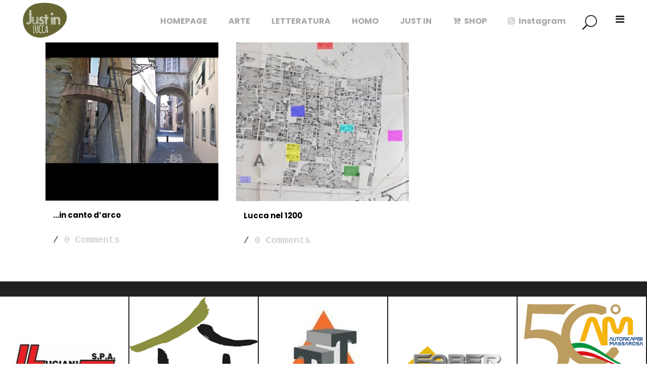

--- FILE ---
content_type: text/html; charset=UTF-8
request_url: https://www.justinlucca.it/tag/lucca-medievale/
body_size: 9435
content:
<!DOCTYPE html>
<html lang="it-IT" prefix="og: http://ogp.me/ns#">
<head>
	<meta charset="UTF-8" />
	
	<title>lucca medievale Archivi - Just in Lucca</title>

	
			
						<meta name="viewport" content="width=device-width,initial-scale=1,user-scalable=no">
		
	<link rel="profile" href="http://gmpg.org/xfn/11" />
	<link rel="pingback" href="https://www.justinlucca.it/xmlrpc.php" />
	<link rel="shortcut icon" type="image/x-icon" href="">
	<link rel="apple-touch-icon" href=""/>
	<link href='//fonts.googleapis.com/css?family=Raleway:100,200,300,400,500,600,700,800,900,300italic,400italic,700italic|Poppins:100,200,300,400,500,600,700,800,900,300italic,400italic,700italic&subset=latin,latin-ext' rel='stylesheet' type='text/css'>
<script type="application/javascript">var QodeAjaxUrl = "https://www.justinlucca.it/wp-admin/admin-ajax.php"</script>
<!-- This site is optimized with the Yoast SEO plugin v8.4 - https://yoast.com/wordpress/plugins/seo/ -->
<link rel="canonical" href="https://www.justinlucca.it/tag/lucca-medievale/" />
<meta property="og:locale" content="it_IT" />
<meta property="og:type" content="object" />
<meta property="og:title" content="lucca medievale Archivi - Just in Lucca" />
<meta property="og:url" content="https://www.justinlucca.it/tag/lucca-medievale/" />
<meta property="og:site_name" content="Just in Lucca" />
<meta name="twitter:card" content="summary_large_image" />
<meta name="twitter:title" content="lucca medievale Archivi - Just in Lucca" />
<script type='application/ld+json'>{"@context":"https:\/\/schema.org","@type":"Person","url":"https:\/\/www.justinlucca.it\/","sameAs":[],"@id":"#person","name":"Lucca"}</script>
<!-- / Yoast SEO plugin. -->

<link rel='dns-prefetch' href='//s.w.org' />
<link rel="alternate" type="application/rss+xml" title="Just in Lucca &raquo; Feed" href="https://www.justinlucca.it/feed/" />
<link rel="alternate" type="application/rss+xml" title="Just in Lucca &raquo; Feed dei commenti" href="https://www.justinlucca.it/comments/feed/" />
<link rel="alternate" type="application/rss+xml" title="Just in Lucca &raquo; lucca medievale Feed del tag" href="https://www.justinlucca.it/tag/lucca-medievale/feed/" />
		<script type="text/javascript">
			window._wpemojiSettings = {"baseUrl":"https:\/\/s.w.org\/images\/core\/emoji\/11\/72x72\/","ext":".png","svgUrl":"https:\/\/s.w.org\/images\/core\/emoji\/11\/svg\/","svgExt":".svg","source":{"concatemoji":"https:\/\/www.justinlucca.it\/wp-includes\/js\/wp-emoji-release.min.js?ver=4.9.28"}};
			!function(e,a,t){var n,r,o,i=a.createElement("canvas"),p=i.getContext&&i.getContext("2d");function s(e,t){var a=String.fromCharCode;p.clearRect(0,0,i.width,i.height),p.fillText(a.apply(this,e),0,0);e=i.toDataURL();return p.clearRect(0,0,i.width,i.height),p.fillText(a.apply(this,t),0,0),e===i.toDataURL()}function c(e){var t=a.createElement("script");t.src=e,t.defer=t.type="text/javascript",a.getElementsByTagName("head")[0].appendChild(t)}for(o=Array("flag","emoji"),t.supports={everything:!0,everythingExceptFlag:!0},r=0;r<o.length;r++)t.supports[o[r]]=function(e){if(!p||!p.fillText)return!1;switch(p.textBaseline="top",p.font="600 32px Arial",e){case"flag":return s([55356,56826,55356,56819],[55356,56826,8203,55356,56819])?!1:!s([55356,57332,56128,56423,56128,56418,56128,56421,56128,56430,56128,56423,56128,56447],[55356,57332,8203,56128,56423,8203,56128,56418,8203,56128,56421,8203,56128,56430,8203,56128,56423,8203,56128,56447]);case"emoji":return!s([55358,56760,9792,65039],[55358,56760,8203,9792,65039])}return!1}(o[r]),t.supports.everything=t.supports.everything&&t.supports[o[r]],"flag"!==o[r]&&(t.supports.everythingExceptFlag=t.supports.everythingExceptFlag&&t.supports[o[r]]);t.supports.everythingExceptFlag=t.supports.everythingExceptFlag&&!t.supports.flag,t.DOMReady=!1,t.readyCallback=function(){t.DOMReady=!0},t.supports.everything||(n=function(){t.readyCallback()},a.addEventListener?(a.addEventListener("DOMContentLoaded",n,!1),e.addEventListener("load",n,!1)):(e.attachEvent("onload",n),a.attachEvent("onreadystatechange",function(){"complete"===a.readyState&&t.readyCallback()})),(n=t.source||{}).concatemoji?c(n.concatemoji):n.wpemoji&&n.twemoji&&(c(n.twemoji),c(n.wpemoji)))}(window,document,window._wpemojiSettings);
		</script>
		<style type="text/css">
img.wp-smiley,
img.emoji {
	display: inline !important;
	border: none !important;
	box-shadow: none !important;
	height: 1em !important;
	width: 1em !important;
	margin: 0 .07em !important;
	vertical-align: -0.1em !important;
	background: none !important;
	padding: 0 !important;
}
</style>
<link rel='stylesheet' id='contact-form-7-css'  href='https://www.justinlucca.it/wp-content/plugins/contact-form-7/includes/css/styles.css?ver=5.0.3' type='text/css' media='all' />
<style id='woocommerce-inline-inline-css' type='text/css'>
.woocommerce form .form-row .required { visibility: visible; }
</style>
<link rel='stylesheet' id='default_style-css'  href='https://www.justinlucca.it/wp-content/themes/bridge/style.css?ver=4.9.28' type='text/css' media='all' />
<link rel='stylesheet' id='qode_font_awesome-css'  href='https://www.justinlucca.it/wp-content/themes/bridge/css/font-awesome/css/font-awesome.min.css?ver=4.9.28' type='text/css' media='all' />
<link rel='stylesheet' id='qode_font_elegant-css'  href='https://www.justinlucca.it/wp-content/themes/bridge/css/elegant-icons/style.min.css?ver=4.9.28' type='text/css' media='all' />
<link rel='stylesheet' id='qode_linea_icons-css'  href='https://www.justinlucca.it/wp-content/themes/bridge/css/linea-icons/style.css?ver=4.9.28' type='text/css' media='all' />
<link rel='stylesheet' id='qode_dripicons-css'  href='https://www.justinlucca.it/wp-content/themes/bridge/css/dripicons/dripicons.css?ver=4.9.28' type='text/css' media='all' />
<link rel='stylesheet' id='stylesheet-css'  href='https://www.justinlucca.it/wp-content/themes/bridge/css/stylesheet.min.css?ver=4.9.28' type='text/css' media='all' />
<link rel='stylesheet' id='woocommerce-css'  href='https://www.justinlucca.it/wp-content/themes/bridge/css/woocommerce.min.css?ver=4.9.28' type='text/css' media='all' />
<link rel='stylesheet' id='woocommerce_responsive-css'  href='https://www.justinlucca.it/wp-content/themes/bridge/css/woocommerce_responsive.min.css?ver=4.9.28' type='text/css' media='all' />
<link rel='stylesheet' id='qode_print-css'  href='https://www.justinlucca.it/wp-content/themes/bridge/css/print.css?ver=4.9.28' type='text/css' media='all' />
<link rel='stylesheet' id='mac_stylesheet-css'  href='https://www.justinlucca.it/wp-content/themes/bridge/css/mac_stylesheet.css?ver=4.9.28' type='text/css' media='all' />
<link rel='stylesheet' id='webkit-css'  href='https://www.justinlucca.it/wp-content/themes/bridge/css/webkit_stylesheet.css?ver=4.9.28' type='text/css' media='all' />
<link rel='stylesheet' id='style_dynamic-css'  href='https://www.justinlucca.it/wp-content/themes/bridge/css/style_dynamic.css?ver=1674810081' type='text/css' media='all' />
<link rel='stylesheet' id='responsive-css'  href='https://www.justinlucca.it/wp-content/themes/bridge/css/responsive.min.css?ver=4.9.28' type='text/css' media='all' />
<link rel='stylesheet' id='style_dynamic_responsive-css'  href='https://www.justinlucca.it/wp-content/themes/bridge/css/style_dynamic_responsive.css?ver=1674810082' type='text/css' media='all' />
<link rel='stylesheet' id='custom_css-css'  href='https://www.justinlucca.it/wp-content/themes/bridge/css/custom_css.css?ver=1674810085' type='text/css' media='all' />
<link rel='stylesheet' id='childstyle-css'  href='https://www.justinlucca.it/wp-content/themes/bridge-child/style.css?ver=4.9.28' type='text/css' media='all' />
<script type='text/javascript' src='https://www.justinlucca.it/wp-includes/js/jquery/jquery.js?ver=1.12.4'></script>
<script type='text/javascript' src='https://www.justinlucca.it/wp-includes/js/jquery/jquery-migrate.min.js?ver=1.4.1'></script>
<link rel='https://api.w.org/' href='https://www.justinlucca.it/wp-json/' />
<link rel="EditURI" type="application/rsd+xml" title="RSD" href="https://www.justinlucca.it/xmlrpc.php?rsd" />
<link rel="wlwmanifest" type="application/wlwmanifest+xml" href="https://www.justinlucca.it/wp-includes/wlwmanifest.xml" /> 
<meta name="generator" content="WordPress 4.9.28" />
<meta name="generator" content="WooCommerce 3.4.8" />
	<meta name="google-site-verification" content="SrMtMkQ60yB-XF_nZxUoemrZ_PIw7-4bdWmptqx_dlE" />
		<noscript><style>.woocommerce-product-gallery{ opacity: 1 !important; }</style></noscript>
			<style type="text/css" id="wp-custom-css">
			.bypostauthor, .gallery-caption, .sticky, .wp-caption, .wp-caption-text {
	width:100% !important;
}
img {
	width: 100%;
}
.content {
	padding-top: 80px;
}
.blog_holder.masonry:not(.blog_masonry_date_in_image) h5 a, .blog_holder.masonry_full_width:not(.blog_masonry_date_in_image) h5 a {
	color: black !important;
}

.post_excerpt {
	display:none;
}

.woocommerce #payment ul.payment_methods li label img {
	width: 5%;
}

#cookie-notice {
z-index: 999999999 !important;
}

.q_accordion_holder.boxed div.accordion_content {
	display: block !important;
}		</style>
	</head>

<body class="archive tag tag-lucca-medievale tag-1197 woocommerce-no-js  qode-page-loading-effect-enabled qode_grid_1300 side_area_uncovered_from_content columns-4 qode-child-theme-ver-1.0.0 qode-theme-ver-13.2 qode-theme-bridge" itemscope itemtype="http://schema.org/WebPage">

		<div class="qode-page-loading-effect-holder">
		<div class="ajax_loader"><div class="ajax_loader_1"><div class="cube"></div></div></div>
			</div>
		<section class="side_menu right ">
				<a href="#" target="_self" class="close_side_menu"></a>
		<div id="nav_menu-2" class="widget widget_nav_menu posts_holder"><div class="menu-menu-laterale-container"><ul id="menu-menu-laterale" class="menu"><li id="menu-item-2867" class="menu-item menu-item-type-post_type menu-item-object-page menu-item-2867"><a href="https://www.justinlucca.it/mission/">Mission</a></li>
<li id="menu-item-2866" class="menu-item menu-item-type-post_type menu-item-object-page menu-item-2866"><a href="https://www.justinlucca.it/contatti/">Contatti</a></li>
</ul></div></div></section>

<div class="wrapper">
	<div class="wrapper_inner">

    
    <!-- Google Analytics start -->
            <script>
            var _gaq = _gaq || [];
            _gaq.push(['_setAccount', 'UA-125949850-1']);
            _gaq.push(['_trackPageview']);

            (function() {
                var ga = document.createElement('script'); ga.type = 'text/javascript'; ga.async = true;
                ga.src = ('https:' == document.location.protocol ? 'https://ssl' : 'http://www') + '.google-analytics.com/ga.js';
                var s = document.getElementsByTagName('script')[0]; s.parentNode.insertBefore(ga, s);
            })();
        </script>
        <!-- Google Analytics end -->

	<header class=" scroll_header_top_area  fixed scrolled_not_transparent page_header">
	<div class="header_inner clearfix">
		<form role="search" id="searchform" action="https://www.justinlucca.it/" class="qode_search_form" method="get">
    
            <span aria-hidden="true" class="qode_icon_font_elegant icon_search qode_icon_in_search" ></span>            <input type="text" placeholder="Search" name="s" class="qode_search_field" autocomplete="off" />
            <input type="submit" value="Search" />

            <div class="qode_search_close">
                <a href="#">
                    <span aria-hidden="true" class="qode_icon_font_elegant icon_close qode_icon_in_search" ></span>                </a>
            </div>
            </form>
		<div class="header_top_bottom_holder">
			
			<div class="header_bottom clearfix" style='' >
											<div class="header_inner_left">
																	<div class="mobile_menu_button">
		<span>
			<span aria-hidden="true" class="qode_icon_font_elegant icon_menu " ></span>		</span>
	</div>
								<div class="logo_wrapper" >
	<div class="q_logo">
		<a itemprop="url" href="https://www.justinlucca.it/" >
             <img itemprop="image" class="normal" src="http://www.justinlucca.it/wp-content/uploads/2019/02/Logo-Justin-Lucca-senza-Payoff.png" alt="Logo"/> 			 <img itemprop="image" class="light" src="http://www.justinlucca.it/wp-content/uploads/2019/02/Logo-Justin-Lucca-senza-Payoff.png" alt="Logo"/> 			 <img itemprop="image" class="dark" src="http://www.justinlucca.it/wp-content/uploads/2019/02/Logo-Justin-Lucca-senza-Payoff.png" alt="Logo"/> 			 <img itemprop="image" class="sticky" src="http://www.justinlucca.it/wp-content/uploads/2019/02/Logo-Justin-Lucca-senza-Payoff.png" alt="Logo"/> 			 <img itemprop="image" class="mobile" src="http://www.justinlucca.it/wp-content/uploads/2019/02/Logo-Justin-Lucca-senza-Payoff.png" alt="Logo"/> 					</a>
	</div>
	</div>															</div>
															<div class="header_inner_right">
									<div class="side_menu_button_wrapper right">
																														<div class="side_menu_button">
												<a class="search_button fullscreen_search normal" href="javascript:void(0)">
		<span aria-hidden="true" class="qode_icon_font_elegant icon_search " ></span>	</a>

																								<a class="side_menu_button_link normal" href="javascript:void(0)">
		<i class="qode_icon_font_awesome fa fa-bars " ></i>	</a>
										</div>
									</div>
								</div>
							
							
							<nav class="main_menu drop_down right">
								<ul id="menu-main-menu" class=""><li id="nav-menu-item-2865" class="menu-item menu-item-type-post_type menu-item-object-page menu-item-home  narrow"><a href="https://www.justinlucca.it/" class=""><i class="menu_icon blank fa"></i><span>HOMEPAGE</span><span class="plus"></span></a></li>
<li id="nav-menu-item-530" class="menu-item menu-item-type-custom menu-item-object-custom menu-item-has-children  has_sub narrow"><a href="#" class=""><i class="menu_icon blank fa"></i><span>ARTE</span><span class="plus"></span></a>
<div class="second"><div class="inner"><ul>
	<li id="nav-menu-item-1667" class="menu-item menu-item-type-taxonomy menu-item-object-category "><a href="https://www.justinlucca.it/category/pittura-street-art/" class=""><i class="menu_icon blank fa"></i><span>PITTURA &#038; STREET ART</span><span class="plus"></span></a></li>
	<li id="nav-menu-item-1666" class="menu-item menu-item-type-taxonomy menu-item-object-category "><a href="https://www.justinlucca.it/category/tattoo-art/" class=""><i class="menu_icon blank fa"></i><span>TATTOO ART</span><span class="plus"></span></a></li>
	<li id="nav-menu-item-1664" class="menu-item menu-item-type-taxonomy menu-item-object-category "><a href="https://www.justinlucca.it/category/comics-and-cosplay/" class=""><i class="menu_icon blank fa"></i><span>COMICS AND COSPLAY</span><span class="plus"></span></a></li>
	<li id="nav-menu-item-1665" class="menu-item menu-item-type-taxonomy menu-item-object-category "><a href="https://www.justinlucca.it/category/scultura/" class=""><i class="menu_icon blank fa"></i><span>SCULTURA</span><span class="plus"></span></a></li>
</ul></div></div>
</li>
<li id="nav-menu-item-531" class="menu-item menu-item-type-custom menu-item-object-custom menu-item-has-children  has_sub narrow"><a href="#" class=""><i class="menu_icon blank fa"></i><span>LETTERATURA</span><span class="plus"></span></a>
<div class="second"><div class="inner"><ul>
	<li id="nav-menu-item-271" class="menu-item menu-item-type-taxonomy menu-item-object-category "><a href="https://www.justinlucca.it/category/thinkreazytive/" class=""><i class="menu_icon blank fa"></i><span>THINK KREAZITIVE</span><span class="plus"></span></a></li>
	<li id="nav-menu-item-274" class="menu-item menu-item-type-taxonomy menu-item-object-category "><a href="https://www.justinlucca.it/category/carnet-de-voyage/" class=""><i class="menu_icon blank fa"></i><span>CARNÉT de VOYAGE</span><span class="plus"></span></a></li>
	<li id="nav-menu-item-277" class="menu-item menu-item-type-taxonomy menu-item-object-category "><a href="https://www.justinlucca.it/category/parole-doro/" class=""><i class="menu_icon blank fa"></i><span>PAROLE d&#8217;ORO</span><span class="plus"></span></a></li>
</ul></div></div>
</li>
<li id="nav-menu-item-533" class="menu-item menu-item-type-custom menu-item-object-custom menu-item-has-children  has_sub narrow"><a href="#" class=""><i class="menu_icon blank fa"></i><span>HOMO</span><span class="plus"></span></a>
<div class="second"><div class="inner"><ul>
	<li id="nav-menu-item-534" class="menu-item menu-item-type-taxonomy menu-item-object-category "><a href="https://www.justinlucca.it/category/alimentazione-salute-sessualita-partono-dalla-mente/" class=""><i class="menu_icon blank fa"></i><span>Sit Mens Sana</span><span class="plus"></span></a></li>
	<li id="nav-menu-item-535" class="menu-item menu-item-type-taxonomy menu-item-object-category "><a href="https://www.justinlucca.it/category/sportetiqua/" class=""><i class="menu_icon blank fa"></i><span>SPORTeTIQUA</span><span class="plus"></span></a></li>
	<li id="nav-menu-item-536" class="menu-item menu-item-type-taxonomy menu-item-object-category "><a href="https://www.justinlucca.it/category/skinhuevo/" class=""><i class="menu_icon blank fa"></i><span>SKINHUEVO</span><span class="plus"></span></a></li>
</ul></div></div>
</li>
<li id="nav-menu-item-532" class="menu-item menu-item-type-custom menu-item-object-custom menu-item-has-children  has_sub narrow"><a href="#" class=""><i class="menu_icon blank fa"></i><span>JUST IN</span><span class="plus"></span></a>
<div class="second"><div class="inner"><ul>
	<li id="nav-menu-item-273" class="menu-item menu-item-type-taxonomy menu-item-object-category "><a href="https://www.justinlucca.it/category/bar-scuola/" class=""><i class="menu_icon blank fa"></i><span>BAR SCUOLA</span><span class="plus"></span></a></li>
	<li id="nav-menu-item-275" class="menu-item menu-item-type-taxonomy menu-item-object-category "><a href="https://www.justinlucca.it/category/just-in-lucca/" class=""><i class="menu_icon blank fa"></i><span>JUST in LUCCA</span><span class="plus"></span></a></li>
	<li id="nav-menu-item-276" class="menu-item menu-item-type-taxonomy menu-item-object-category "><a href="https://www.justinlucca.it/category/lucca-in-leggenda/" class=""><i class="menu_icon blank fa"></i><span>STORIE e LEGGENDA</span><span class="plus"></span></a></li>
</ul></div></div>
</li>
<li id="nav-menu-item-306" class="menu-item menu-item-type-post_type menu-item-object-page  narrow"><a href="https://www.justinlucca.it/negozio/" class=""><i class="menu_icon fa-cart-plus fa"></i><span>SHOP</span><span class="plus"></span></a></li>
<li id="nav-menu-item-2340" class="menu-item menu-item-type-custom menu-item-object-custom  narrow"><a href="https://www.instagram.com/lustrodalucca/?hl=it" class=""><i class="menu_icon fa-instagram fa"></i><span>Instagram</span><span class="plus"></span></a></li>
</ul>							</nav>
														<nav class="mobile_menu">
	<ul id="menu-main-menu-1" class=""><li id="mobile-menu-item-2865" class="menu-item menu-item-type-post_type menu-item-object-page menu-item-home "><a href="https://www.justinlucca.it/" class=""><span>HOMEPAGE</span></a><span class="mobile_arrow"><i class="fa fa-angle-right"></i><i class="fa fa-angle-down"></i></span></li>
<li id="mobile-menu-item-530" class="menu-item menu-item-type-custom menu-item-object-custom menu-item-has-children  has_sub"><a href="#" class=""><span>ARTE</span></a><span class="mobile_arrow"><i class="fa fa-angle-right"></i><i class="fa fa-angle-down"></i></span>
<ul class="sub_menu">
	<li id="mobile-menu-item-1667" class="menu-item menu-item-type-taxonomy menu-item-object-category "><a href="https://www.justinlucca.it/category/pittura-street-art/" class=""><span>PITTURA &#038; STREET ART</span></a><span class="mobile_arrow"><i class="fa fa-angle-right"></i><i class="fa fa-angle-down"></i></span></li>
	<li id="mobile-menu-item-1666" class="menu-item menu-item-type-taxonomy menu-item-object-category "><a href="https://www.justinlucca.it/category/tattoo-art/" class=""><span>TATTOO ART</span></a><span class="mobile_arrow"><i class="fa fa-angle-right"></i><i class="fa fa-angle-down"></i></span></li>
	<li id="mobile-menu-item-1664" class="menu-item menu-item-type-taxonomy menu-item-object-category "><a href="https://www.justinlucca.it/category/comics-and-cosplay/" class=""><span>COMICS AND COSPLAY</span></a><span class="mobile_arrow"><i class="fa fa-angle-right"></i><i class="fa fa-angle-down"></i></span></li>
	<li id="mobile-menu-item-1665" class="menu-item menu-item-type-taxonomy menu-item-object-category "><a href="https://www.justinlucca.it/category/scultura/" class=""><span>SCULTURA</span></a><span class="mobile_arrow"><i class="fa fa-angle-right"></i><i class="fa fa-angle-down"></i></span></li>
</ul>
</li>
<li id="mobile-menu-item-531" class="menu-item menu-item-type-custom menu-item-object-custom menu-item-has-children  has_sub"><a href="#" class=""><span>LETTERATURA</span></a><span class="mobile_arrow"><i class="fa fa-angle-right"></i><i class="fa fa-angle-down"></i></span>
<ul class="sub_menu">
	<li id="mobile-menu-item-271" class="menu-item menu-item-type-taxonomy menu-item-object-category "><a href="https://www.justinlucca.it/category/thinkreazytive/" class=""><span>THINK KREAZITIVE</span></a><span class="mobile_arrow"><i class="fa fa-angle-right"></i><i class="fa fa-angle-down"></i></span></li>
	<li id="mobile-menu-item-274" class="menu-item menu-item-type-taxonomy menu-item-object-category "><a href="https://www.justinlucca.it/category/carnet-de-voyage/" class=""><span>CARNÉT de VOYAGE</span></a><span class="mobile_arrow"><i class="fa fa-angle-right"></i><i class="fa fa-angle-down"></i></span></li>
	<li id="mobile-menu-item-277" class="menu-item menu-item-type-taxonomy menu-item-object-category "><a href="https://www.justinlucca.it/category/parole-doro/" class=""><span>PAROLE d&#8217;ORO</span></a><span class="mobile_arrow"><i class="fa fa-angle-right"></i><i class="fa fa-angle-down"></i></span></li>
</ul>
</li>
<li id="mobile-menu-item-533" class="menu-item menu-item-type-custom menu-item-object-custom menu-item-has-children  has_sub"><a href="#" class=""><span>HOMO</span></a><span class="mobile_arrow"><i class="fa fa-angle-right"></i><i class="fa fa-angle-down"></i></span>
<ul class="sub_menu">
	<li id="mobile-menu-item-534" class="menu-item menu-item-type-taxonomy menu-item-object-category "><a href="https://www.justinlucca.it/category/alimentazione-salute-sessualita-partono-dalla-mente/" class=""><span>Sit Mens Sana</span></a><span class="mobile_arrow"><i class="fa fa-angle-right"></i><i class="fa fa-angle-down"></i></span></li>
	<li id="mobile-menu-item-535" class="menu-item menu-item-type-taxonomy menu-item-object-category "><a href="https://www.justinlucca.it/category/sportetiqua/" class=""><span>SPORTeTIQUA</span></a><span class="mobile_arrow"><i class="fa fa-angle-right"></i><i class="fa fa-angle-down"></i></span></li>
	<li id="mobile-menu-item-536" class="menu-item menu-item-type-taxonomy menu-item-object-category "><a href="https://www.justinlucca.it/category/skinhuevo/" class=""><span>SKINHUEVO</span></a><span class="mobile_arrow"><i class="fa fa-angle-right"></i><i class="fa fa-angle-down"></i></span></li>
</ul>
</li>
<li id="mobile-menu-item-532" class="menu-item menu-item-type-custom menu-item-object-custom menu-item-has-children  has_sub"><a href="#" class=""><span>JUST IN</span></a><span class="mobile_arrow"><i class="fa fa-angle-right"></i><i class="fa fa-angle-down"></i></span>
<ul class="sub_menu">
	<li id="mobile-menu-item-273" class="menu-item menu-item-type-taxonomy menu-item-object-category "><a href="https://www.justinlucca.it/category/bar-scuola/" class=""><span>BAR SCUOLA</span></a><span class="mobile_arrow"><i class="fa fa-angle-right"></i><i class="fa fa-angle-down"></i></span></li>
	<li id="mobile-menu-item-275" class="menu-item menu-item-type-taxonomy menu-item-object-category "><a href="https://www.justinlucca.it/category/just-in-lucca/" class=""><span>JUST in LUCCA</span></a><span class="mobile_arrow"><i class="fa fa-angle-right"></i><i class="fa fa-angle-down"></i></span></li>
	<li id="mobile-menu-item-276" class="menu-item menu-item-type-taxonomy menu-item-object-category "><a href="https://www.justinlucca.it/category/lucca-in-leggenda/" class=""><span>STORIE e LEGGENDA</span></a><span class="mobile_arrow"><i class="fa fa-angle-right"></i><i class="fa fa-angle-down"></i></span></li>
</ul>
</li>
<li id="mobile-menu-item-306" class="menu-item menu-item-type-post_type menu-item-object-page "><a href="https://www.justinlucca.it/negozio/" class=""><span>SHOP</span></a><span class="mobile_arrow"><i class="fa fa-angle-right"></i><i class="fa fa-angle-down"></i></span></li>
<li id="mobile-menu-item-2340" class="menu-item menu-item-type-custom menu-item-object-custom "><a href="https://www.instagram.com/lustrodalucca/?hl=it" class=""><span>Instagram</span></a><span class="mobile_arrow"><i class="fa fa-angle-right"></i><i class="fa fa-angle-down"></i></span></li>
</ul></nav>											</div>
			</div>
		</div>
</header>	<a id="back_to_top" href="#">
        <span class="fa-stack">
            <i class="qode_icon_font_awesome fa fa-arrow-up " ></i>        </span>
	</a>
	<div class="fullscreen_search_holder fade">
		<div class="close_container">
									<div class="search_close_holder">
							<div class="side_menu_button">
								<a class="fullscreen_search_close" href="javascript:void(0)">
									<span aria-hidden="true" class="qode_icon_font_elegant icon_close " ></span>								</a>
							</div>
						</div>
								</div>
		<div class="fullscreen_search_table">
			<div class="fullscreen_search_cell">
				<div class="fullscreen_search_inner">
					<form role="search" action="https://www.justinlucca.it/" class="fullscreen_search_form" method="get">
						<div class="form_holder">
							<span class="search_label">Search:</span>
							<div class="field_holder">
								<input type="text"  name="s" class="search_field" autocomplete="off" />
								<div class="line"></div>
							</div>
							<a class="qode_search_submit search_submit" href="javascript:void(0)">
								<span aria-hidden="true" class="qode_icon_font_elegant icon_search " ></span>							</a>
						</div>
					</form>
				</div>
			</div>
		</div>
	</div>
	
	
    
    <div class="content ">
        <div class="content_inner  ">
    
	
			<div class="title_outer title_without_animation"    data-height="477">
		<div class="title title_size_small  position_center  has_background" style="background-size:1920px auto;background-image:url(http://www.justinlucca.it/wp-content/uploads/2016/04/title-image-contact.jpg);height:477px;">
			<div class="image not_responsive"><img itemprop="image" src="http://www.justinlucca.it/wp-content/uploads/2016/04/title-image-contact.jpg" alt="&nbsp;" /> </div>
										<div class="title_holder"  style="padding-top:80px;height:397px;">
					<div class="container">
						<div class="container_inner clearfix">
								<div class="title_subtitle_holder" >
                                                                									<div class="title_subtitle_holder_inner">
																										<h1 ><span>lucca medievale Tag</span></h1>
																	
																																			</div>
								                                                            </div>
						</div>
					</div>
				</div>
								</div>
			</div>
		<div class="container">
            			<div class="container_inner default_template_holder clearfix">
									<div class="blog_holder masonry masonry_load_more">

			<div class="blog_holder_grid_sizer"></div>
		<div class="blog_holder_grid_gutter"></div>
						<article id="post-5132" class="post-5132 post type-post status-publish format-standard has-post-thumbnail hentry category-lucca-in-leggenda tag-archi tag-architettura tag-arco tag-canto-darco tag-enzo-puccinelli tag-lucca-medievale tag-medioevo tag-pilloledilucca">
							<div class="post_image">
					<a itemprop="url" href="https://www.justinlucca.it/2021/01/27/in-canto-darco/" target="_self" title="&#8230;in canto d’arco">
						<img width="640" height="649" src="https://www.justinlucca.it/wp-content/uploads/2021/01/4CC352C7-E49A-476E-B4A1-34D782D50B5B.jpeg" class="attachment-full size-full wp-post-image" alt="" srcset="https://www.justinlucca.it/wp-content/uploads/2021/01/4CC352C7-E49A-476E-B4A1-34D782D50B5B.jpeg 640w, https://www.justinlucca.it/wp-content/uploads/2021/01/4CC352C7-E49A-476E-B4A1-34D782D50B5B-296x300.jpeg 296w, https://www.justinlucca.it/wp-content/uploads/2021/01/4CC352C7-E49A-476E-B4A1-34D782D50B5B-600x608.jpeg 600w, https://www.justinlucca.it/wp-content/uploads/2021/01/4CC352C7-E49A-476E-B4A1-34D782D50B5B-100x100.jpeg 100w" sizes="(max-width: 640px) 100vw, 640px" />					</a>
				</div>
						<div class="post_text">
				<div class="post_text_inner">
					<h5 itemprop="name" class="entry_title"><a itemprop="url" href="https://www.justinlucca.it/2021/01/27/in-canto-darco/" target="_self" title="&#8230;in canto d’arco">&#8230;in canto d’arco</a></h5>
					<p itemprop="description" class="post_excerpt">.

.

.

Camminare per Lucca e ogni tanto alzare lo sguardo, ci consente di vedere importanti segni del nostro passato. 

Archi, volte e cavalcavia sono giunti a noi dal lontano medioevo raccontando storie dimenticate. 

Nell'immagine sono illustrate due strutture diverse sia nelle dimensioni che nel loro utilizzo. 

A sinistra un...</p>					<div class="post_info">
						<span itemprop="dateCreated" class="time entry_date updated">27 gennaio, 2021<meta itemprop="interactionCount" content="UserComments: 0"/></span>
													 / <a itemprop="url" class="post_comments" href="https://www.justinlucca.it/2021/01/27/in-canto-darco/#respond" target="_self">0 Comments</a>
											</div>
				</div>
			</div>
		</article>
		

					<article id="post-5114" class="post-5114 post type-post status-publish format-standard has-post-thumbnail hentry category-lucca-in-leggenda tag-enzo-puccinelli tag-lucca-antica tag-lucca-medievale tag-medioevo tag-pilloledilucca tag-storia-antica">
							<div class="post_image">
					<a itemprop="url" href="https://www.justinlucca.it/2021/01/12/lucca-nel-1200/" target="_self" title="Lucca nel 1200">
						<img width="699" height="712" src="https://www.justinlucca.it/wp-content/uploads/2021/01/3F931344-A276-4188-AC3B-8588A83F574F.jpeg" class="attachment-full size-full wp-post-image" alt="" srcset="https://www.justinlucca.it/wp-content/uploads/2021/01/3F931344-A276-4188-AC3B-8588A83F574F.jpeg 699w, https://www.justinlucca.it/wp-content/uploads/2021/01/3F931344-A276-4188-AC3B-8588A83F574F-295x300.jpeg 295w, https://www.justinlucca.it/wp-content/uploads/2021/01/3F931344-A276-4188-AC3B-8588A83F574F-600x611.jpeg 600w" sizes="(max-width: 699px) 100vw, 699px" />					</a>
				</div>
						<div class="post_text">
				<div class="post_text_inner">
					<h5 itemprop="name" class="entry_title"><a itemprop="url" href="https://www.justinlucca.it/2021/01/12/lucca-nel-1200/" target="_self" title="Lucca nel 1200">Lucca nel 1200</a></h5>
					<p itemprop="description" class="post_excerpt">.

.

.

L'immagine allegata al post è tratta da un grande disegno contenuto nel libro di Giuseppe Matraia dal titolo “Lucca nel 1200” e che, come si vede, riporta una planimetria della città come sarebbe apparsa in quegli anni, limitando alle sole chiese quanto presente appena fuori...</p>					<div class="post_info">
						<span itemprop="dateCreated" class="time entry_date updated">12 gennaio, 2021<meta itemprop="interactionCount" content="UserComments: 0"/></span>
													 / <a itemprop="url" class="post_comments" href="https://www.justinlucca.it/2021/01/12/lucca-nel-1200/#respond" target="_self">0 Comments</a>
											</div>
				</div>
			</div>
		</article>
		

			</div>
	 							</div>
            		</div>
				<div class="content_bottom" >
					</div>
				
	</div>
</div>



	<footer >
		<div class="footer_inner clearfix">
							<div class="footer_bottom_holder">
                									<div class="footer_bottom">
				<h5 class="footer_text_title">Promozioni</h5>			<div class="textwidget"><div class='qode_carousels_holder clearfix'><div class='qode_carousels' data-number-of-visible-items=''><ul class='slides'><li class='item'><div class="carousel_item_holder"><span class='first_image_holder '><img itemprop="image" src="http://www.justinlucca.it/wp-content/uploads/2020/10/luciani.jpg" alt="carousel image" /></span></div></li><li class='item'><div class="carousel_item_holder"><a itemprop='url' href='https://www.sovecoversilia.it' target='_self'><span class='first_image_holder '><img itemprop="image" src="https://www.justinlucca.it/wp-content/uploads/2022/04/A662EFF2-6A73-496D-A081-8FC8C6AD1E84.png" alt="carousel image" /></span></a></div></li><li class='item'><div class="carousel_item_holder"><span class='first_image_holder '><img itemprop="image" src="http://www.justinlucca.it/wp-content/uploads/2020/10/tonarelli.jpg" alt="carousel image" /></span></div></li><li class='item'><div class="carousel_item_holder"><a itemprop='url' href='https://www.faberinfissi.it/' target='_self'><span class='first_image_holder '><img itemprop="image" src="https://www.justinlucca.it/wp-content/uploads/2022/04/1A9C5CB3-2163-41C9-BACB-C72451BE57CC.jpeg" alt="carousel image" /></span></a></div></li><li class='item'><div class="carousel_item_holder"><span class='first_image_holder '><img itemprop="image" src="http://www.justinlucca.it/wp-content/uploads/2020/10/72EAF111-38D5-4702-90A6-B92A2F1ED746.jpeg" alt="carousel image" /></span></div></li><li class='item'><div class="carousel_item_holder"><span class='first_image_holder '><img itemprop="image" src="http://www.justinlucca.it/wp-content/uploads/2020/12/39E9183A-150D-4F77-AE44-C26D6D9D989E.jpeg" alt="carousel image" /></span></div></li><li class='item'><div class="carousel_item_holder"><a itemprop='url' href='https://www.alfaservice.net/' target='_self'><span class='first_image_holder '><img itemprop="image" src="https://www.justinlucca.it/wp-content/uploads/2021/05/39B7C670-ACD7-4BF2-A308-14D736BE13B5.jpeg" alt="carousel image" /></span></a></div></li><li class='item'><div class="carousel_item_holder"><a itemprop='url' href='https://lustroarte.it/' target='_self'><span class='first_image_holder '><img itemprop="image" src="https://www.justinlucca.it/wp-content/uploads/2021/07/818796C5-342A-4CD4-9503-8321C44224C8.jpeg" alt="carousel image" /></span></a></div></li><li class='item'><div class="carousel_item_holder"><a itemprop='url' href='https://studiosead.it' target='_self'><span class='first_image_holder '><img itemprop="image" src="https://www.justinlucca.it/wp-content/uploads/2022/04/41EBC01F-9C29-4F68-B492-20C5CB4E65C6.jpeg" alt="carousel image" /></span></a></div></li><li class='item'><div class="carousel_item_holder"><a itemprop='url' href='www.vandobattaglia.com ' target='_self'><span class='first_image_holder '><img itemprop="image" src="https://www.justinlucca.it/wp-content/uploads/2022/04/6A0D3301-9306-434F-8804-86377584796C.jpeg" alt="carousel image" /></span></a></div></li><li class='item'><div class="carousel_item_holder"><a itemprop='url' href='https://www.deltabevande.it' target='_self'><span class='first_image_holder '><img itemprop="image" src="https://www.justinlucca.it/wp-content/uploads/2022/04/DA88CA04-F7FD-47B3-A380-AA14185A9FE7.jpeg" alt="carousel image" /></span></a></div></li><li class='item'><div class="carousel_item_holder"><a itemprop='url' href='https://www.labadiola.it/' target='_self'><span class='first_image_holder '><img itemprop="image" src="https://www.justinlucca.it/wp-content/uploads/2022/04/4228A877-4461-45BD-B317-1C6A29BA0588.jpeg" alt="carousel image" /></span></a></div></li><li class='item'><div class="carousel_item_holder"><a itemprop='url' href='https://www.pieroni.it' target='_self'><span class='first_image_holder '><img itemprop="image" src="https://www.justinlucca.it/wp-content/uploads/2022/04/7515F37D-26BB-4790-8301-E1BFB260A345.jpeg" alt="carousel image" /></span></a></div></li><li class='item'><div class="carousel_item_holder"><a itemprop='url' href='https://www.socoedi.it/' target='_self'><span class='first_image_holder '><img itemprop="image" src="https://www.justinlucca.it/wp-content/uploads/2022/05/06CCB799-A300-4C93-A241-CBBB80982C0D.jpeg" alt="carousel image" /></span></a></div></li><li class='item'><div class="carousel_item_holder"><a itemprop='url' href='https://www.elettroimpianti-gf.it/' target='_self'><span class='first_image_holder '><img itemprop="image" src="https://www.justinlucca.it/wp-content/uploads/2022/04/6AB60B4B-14E7-4B17-9F60-C05FE3DF91C0.jpeg" alt="carousel image" /></span></a></div></li></ul></div></div>
</div>
					<div class="textwidget"><p>&nbsp;</p>
<p><span data-type="normal" data-hover-icon-color="#cccccc" class="qode_icon_shortcode  q_font_awsome_icon fa-lg  " style="margin: 0 25px; "><a  itemprop="url" href="https://www.facebook.com/" target="_blank"><span aria-hidden="true" class="qode_icon_font_elegant social_facebook qode_icon_element" style="font-size: 13px;color: #ffffff;" ></span></a></span><span data-type="normal" data-hover-icon-color="#cccccc" class="qode_icon_shortcode  q_font_awsome_icon fa-lg  " style="margin: 0 25px; "><a  itemprop="url" href="https://twitter.com/" target="_blank"><span aria-hidden="true" class="qode_icon_font_elegant social_twitter qode_icon_element" style="font-size: 13px;color: #ffffff;" ></span></a></span><span data-type="normal" data-hover-icon-color="#cccccc" class="qode_icon_shortcode  q_font_awsome_icon fa-lg  " style="margin: 0 25px; "><a  itemprop="url" href="https://www.pinterest.com/" target="_blank"><span aria-hidden="true" class="qode_icon_font_elegant social_pinterest qode_icon_element" style="font-size: 13px;color: #ffffff;" ></span></a></span><span data-type="normal" data-hover-icon-color="#cccccc" class="qode_icon_shortcode  q_font_awsome_icon fa-lg  " style="margin: 0 25px; "><a  itemprop="url" href="https://plus.google.com/" target="_blank"><span aria-hidden="true" class="qode_icon_font_elegant social_googleplus qode_icon_element" style="font-size: 13px;color: #ffffff;" ></span></a></span><span data-type="normal" data-hover-icon-color="#cccccc" class="qode_icon_shortcode  q_font_awsome_icon fa-lg  " style="margin: 0 25px; "><a  itemprop="url" href="https://www.tumblr.com/" target="_blank"><span aria-hidden="true" class="qode_icon_font_elegant social_tumblr qode_icon_element" style="font-size: 13px;color: #ffffff;" ></span></a></span><span data-type="normal" data-hover-icon-color="#cccccc" class="qode_icon_shortcode  q_font_awsome_icon fa-lg  " style="margin: 0 25px; "><a  itemprop="url" href="https://www.instagram.com/" target="_blank"><span aria-hidden="true" class="qode_icon_font_elegant social_instagram qode_icon_element" style="font-size: 13px;color: #ffffff;" ></span></a></span><span data-type="normal" data-hover-icon-color="#cccccc" class="qode_icon_shortcode  q_font_awsome_icon fa-lg  " style="margin: 0 25px; "><a  itemprop="url" href="https://dribbble.com/" target="_blank"><span aria-hidden="true" class="qode_icon_font_elegant social_dribbble qode_icon_element" style="font-size: 13px;color: #ffffff;" ></span></a></span></p>
<p>&nbsp;</p>
<p style="color:white">Si avvertono i gentili visitatori che è vietata la copia, l&#8217;utilizzo e la distribuzione non autorizzata del materiale pervenuto da questo blog in quanto appartengono solamente allo scrittore. Ogni utilizzo non autorizzato verrà denunciato alle autorità competenti.</p>
</div>
					</div>
								</div>
				</div>
	</footer>
		
</div>
</div>
	<script type="text/javascript">
		var c = document.body.className;
		c = c.replace(/woocommerce-no-js/, 'woocommerce-js');
		document.body.className = c;
	</script>
	<script type='text/javascript'>
/* <![CDATA[ */
var wpcf7 = {"apiSettings":{"root":"https:\/\/www.justinlucca.it\/wp-json\/contact-form-7\/v1","namespace":"contact-form-7\/v1"},"recaptcha":{"messages":{"empty":"Per favore dimostra che non sei un robot."}}};
/* ]]> */
</script>
<script type='text/javascript' src='https://www.justinlucca.it/wp-content/plugins/contact-form-7/includes/js/scripts.js?ver=5.0.3'></script>
<script type='text/javascript'>
/* <![CDATA[ */
var wc_add_to_cart_params = {"ajax_url":"\/wp-admin\/admin-ajax.php","wc_ajax_url":"\/?wc-ajax=%%endpoint%%","i18n_view_cart":"Visualizza carrello","cart_url":"https:\/\/www.justinlucca.it\/carrello\/","is_cart":"","cart_redirect_after_add":"no"};
/* ]]> */
</script>
<script type='text/javascript' src='https://www.justinlucca.it/wp-content/plugins/woocommerce/assets/js/frontend/add-to-cart.min.js?ver=3.4.8'></script>
<script type='text/javascript' src='https://www.justinlucca.it/wp-content/plugins/woocommerce/assets/js/jquery-blockui/jquery.blockUI.min.js?ver=2.70'></script>
<script type='text/javascript' src='https://www.justinlucca.it/wp-content/plugins/woocommerce/assets/js/js-cookie/js.cookie.min.js?ver=2.1.4'></script>
<script type='text/javascript'>
/* <![CDATA[ */
var woocommerce_params = {"ajax_url":"\/wp-admin\/admin-ajax.php","wc_ajax_url":"\/?wc-ajax=%%endpoint%%"};
/* ]]> */
</script>
<script type='text/javascript' src='https://www.justinlucca.it/wp-content/plugins/woocommerce/assets/js/frontend/woocommerce.min.js?ver=3.4.8'></script>
<script type='text/javascript'>
/* <![CDATA[ */
var wc_cart_fragments_params = {"ajax_url":"\/wp-admin\/admin-ajax.php","wc_ajax_url":"\/?wc-ajax=%%endpoint%%","cart_hash_key":"wc_cart_hash_c1aa6aab7867093134fb8579a29758a9","fragment_name":"wc_fragments_c1aa6aab7867093134fb8579a29758a9"};
/* ]]> */
</script>
<script type='text/javascript' src='https://www.justinlucca.it/wp-content/plugins/woocommerce/assets/js/frontend/cart-fragments.min.js?ver=3.4.8'></script>
<script type='text/javascript'>
/* <![CDATA[ */
var qodeLike = {"ajaxurl":"https:\/\/www.justinlucca.it\/wp-admin\/admin-ajax.php"};
/* ]]> */
</script>
<script type='text/javascript' src='https://www.justinlucca.it/wp-content/themes/bridge/js/plugins/qode-like.min.js?ver=4.9.28'></script>
<script type='text/javascript' src='https://www.justinlucca.it/wp-includes/js/jquery/ui/core.min.js?ver=1.11.4'></script>
<script type='text/javascript' src='https://www.justinlucca.it/wp-includes/js/jquery/ui/widget.min.js?ver=1.11.4'></script>
<script type='text/javascript' src='https://www.justinlucca.it/wp-includes/js/jquery/ui/accordion.min.js?ver=1.11.4'></script>
<script type='text/javascript' src='https://www.justinlucca.it/wp-includes/js/jquery/ui/position.min.js?ver=1.11.4'></script>
<script type='text/javascript' src='https://www.justinlucca.it/wp-includes/js/jquery/ui/menu.min.js?ver=1.11.4'></script>
<script type='text/javascript' src='https://www.justinlucca.it/wp-includes/js/wp-a11y.min.js?ver=4.9.28'></script>
<script type='text/javascript'>
/* <![CDATA[ */
var uiAutocompleteL10n = {"noResults":"Nessun risultato trovato.","oneResult":"Trovato 1 risultato. Usa i tasti freccia su e gi\u00f9 per esplorarlo.","manyResults":"Trovati %d risultati. Usa i tasti freccia su e gi\u00f9 per esplorarli.","itemSelected":"Elemento selezionato."};
/* ]]> */
</script>
<script type='text/javascript' src='https://www.justinlucca.it/wp-includes/js/jquery/ui/autocomplete.min.js?ver=1.11.4'></script>
<script type='text/javascript' src='https://www.justinlucca.it/wp-includes/js/jquery/ui/button.min.js?ver=1.11.4'></script>
<script type='text/javascript' src='https://www.justinlucca.it/wp-includes/js/jquery/ui/datepicker.min.js?ver=1.11.4'></script>
<script type='text/javascript'>
jQuery(document).ready(function(jQuery){jQuery.datepicker.setDefaults({"closeText":"Chiudi","currentText":"Oggi","monthNames":["gennaio","febbraio","marzo","aprile","maggio","giugno","luglio","agosto","settembre","ottobre","novembre","dicembre"],"monthNamesShort":["Gen","Feb","Mar","Apr","Mag","Giu","Lug","Ago","Set","Ott","Nov","Dic"],"nextText":"Successivo","prevText":"Precedente","dayNames":["domenica","luned\u00ec","marted\u00ec","mercoled\u00ec","gioved\u00ec","venerd\u00ec","sabato"],"dayNamesShort":["dom","lun","mar","mer","gio","ven","sab"],"dayNamesMin":["D","L","M","M","G","V","S"],"dateFormat":"d MM yy","firstDay":1,"isRTL":false});});
</script>
<script type='text/javascript' src='https://www.justinlucca.it/wp-includes/js/jquery/ui/mouse.min.js?ver=1.11.4'></script>
<script type='text/javascript' src='https://www.justinlucca.it/wp-includes/js/jquery/ui/resizable.min.js?ver=1.11.4'></script>
<script type='text/javascript' src='https://www.justinlucca.it/wp-includes/js/jquery/ui/draggable.min.js?ver=1.11.4'></script>
<script type='text/javascript' src='https://www.justinlucca.it/wp-includes/js/jquery/ui/dialog.min.js?ver=1.11.4'></script>
<script type='text/javascript' src='https://www.justinlucca.it/wp-includes/js/jquery/ui/droppable.min.js?ver=1.11.4'></script>
<script type='text/javascript' src='https://www.justinlucca.it/wp-includes/js/jquery/ui/progressbar.min.js?ver=1.11.4'></script>
<script type='text/javascript' src='https://www.justinlucca.it/wp-includes/js/jquery/ui/selectable.min.js?ver=1.11.4'></script>
<script type='text/javascript' src='https://www.justinlucca.it/wp-includes/js/jquery/ui/sortable.min.js?ver=1.11.4'></script>
<script type='text/javascript' src='https://www.justinlucca.it/wp-includes/js/jquery/ui/slider.min.js?ver=1.11.4'></script>
<script type='text/javascript' src='https://www.justinlucca.it/wp-includes/js/jquery/ui/spinner.min.js?ver=1.11.4'></script>
<script type='text/javascript' src='https://www.justinlucca.it/wp-includes/js/jquery/ui/tooltip.min.js?ver=1.11.4'></script>
<script type='text/javascript' src='https://www.justinlucca.it/wp-includes/js/jquery/ui/tabs.min.js?ver=1.11.4'></script>
<script type='text/javascript' src='https://www.justinlucca.it/wp-includes/js/jquery/ui/effect.min.js?ver=1.11.4'></script>
<script type='text/javascript' src='https://www.justinlucca.it/wp-includes/js/jquery/ui/effect-blind.min.js?ver=1.11.4'></script>
<script type='text/javascript' src='https://www.justinlucca.it/wp-includes/js/jquery/ui/effect-bounce.min.js?ver=1.11.4'></script>
<script type='text/javascript' src='https://www.justinlucca.it/wp-includes/js/jquery/ui/effect-clip.min.js?ver=1.11.4'></script>
<script type='text/javascript' src='https://www.justinlucca.it/wp-includes/js/jquery/ui/effect-drop.min.js?ver=1.11.4'></script>
<script type='text/javascript' src='https://www.justinlucca.it/wp-includes/js/jquery/ui/effect-explode.min.js?ver=1.11.4'></script>
<script type='text/javascript' src='https://www.justinlucca.it/wp-includes/js/jquery/ui/effect-fade.min.js?ver=1.11.4'></script>
<script type='text/javascript' src='https://www.justinlucca.it/wp-includes/js/jquery/ui/effect-fold.min.js?ver=1.11.4'></script>
<script type='text/javascript' src='https://www.justinlucca.it/wp-includes/js/jquery/ui/effect-highlight.min.js?ver=1.11.4'></script>
<script type='text/javascript' src='https://www.justinlucca.it/wp-includes/js/jquery/ui/effect-pulsate.min.js?ver=1.11.4'></script>
<script type='text/javascript' src='https://www.justinlucca.it/wp-includes/js/jquery/ui/effect-size.min.js?ver=1.11.4'></script>
<script type='text/javascript' src='https://www.justinlucca.it/wp-includes/js/jquery/ui/effect-scale.min.js?ver=1.11.4'></script>
<script type='text/javascript' src='https://www.justinlucca.it/wp-includes/js/jquery/ui/effect-shake.min.js?ver=1.11.4'></script>
<script type='text/javascript' src='https://www.justinlucca.it/wp-includes/js/jquery/ui/effect-slide.min.js?ver=1.11.4'></script>
<script type='text/javascript' src='https://www.justinlucca.it/wp-includes/js/jquery/ui/effect-transfer.min.js?ver=1.11.4'></script>
<script type='text/javascript' src='https://www.justinlucca.it/wp-content/themes/bridge/js/plugins.js?ver=4.9.28'></script>
<script type='text/javascript' src='https://www.justinlucca.it/wp-content/themes/bridge/js/plugins/jquery.carouFredSel-6.2.1.min.js?ver=4.9.28'></script>
<script type='text/javascript' src='https://www.justinlucca.it/wp-content/themes/bridge/js/plugins/lemmon-slider.min.js?ver=4.9.28'></script>
<script type='text/javascript' src='https://www.justinlucca.it/wp-content/themes/bridge/js/plugins/jquery.fullPage.min.js?ver=4.9.28'></script>
<script type='text/javascript' src='https://www.justinlucca.it/wp-content/themes/bridge/js/plugins/jquery.mousewheel.min.js?ver=4.9.28'></script>
<script type='text/javascript' src='https://www.justinlucca.it/wp-content/themes/bridge/js/plugins/jquery.touchSwipe.min.js?ver=4.9.28'></script>
<script type='text/javascript' src='https://www.justinlucca.it/wp-content/themes/bridge/js/plugins/jquery.isotope.min.js?ver=4.9.28'></script>
<script type='text/javascript' src='https://www.justinlucca.it/wp-content/themes/bridge/js/plugins/packery-mode.pkgd.min.js?ver=4.9.28'></script>
<script type='text/javascript' src='https://www.justinlucca.it/wp-content/themes/bridge/js/plugins/jquery.stretch.js?ver=4.9.28'></script>
<script type='text/javascript' src='https://www.justinlucca.it/wp-content/themes/bridge/js/plugins/imagesloaded.js?ver=4.9.28'></script>
<script type='text/javascript' src='https://www.justinlucca.it/wp-content/themes/bridge/js/default_dynamic.js?ver=1674810102'></script>
<script type='text/javascript'>
/* <![CDATA[ */
var QodeAdminAjax = {"ajaxurl":"https:\/\/www.justinlucca.it\/wp-admin\/admin-ajax.php"};
var qodeGlobalVars = {"vars":{"qodeAddingToCartLabel":"Adding to Cart..."}};
/* ]]> */
</script>
<script type='text/javascript' src='https://www.justinlucca.it/wp-content/themes/bridge/js/default.min.js?ver=4.9.28'></script>
<script type='text/javascript' src='https://www.justinlucca.it/wp-content/themes/bridge/js/custom_js.js?ver=1674810103'></script>
<script type='text/javascript' src='https://www.justinlucca.it/wp-content/themes/bridge/js/woocommerce.min.js?ver=4.9.28'></script>
<script type='text/javascript' src='https://www.justinlucca.it/wp-content/plugins/woocommerce/assets/js/select2/select2.full.min.js?ver=4.0.3'></script>
<script type='text/javascript' src='https://www.justinlucca.it/wp-includes/js/wp-embed.min.js?ver=4.9.28'></script>
</body>
</html>